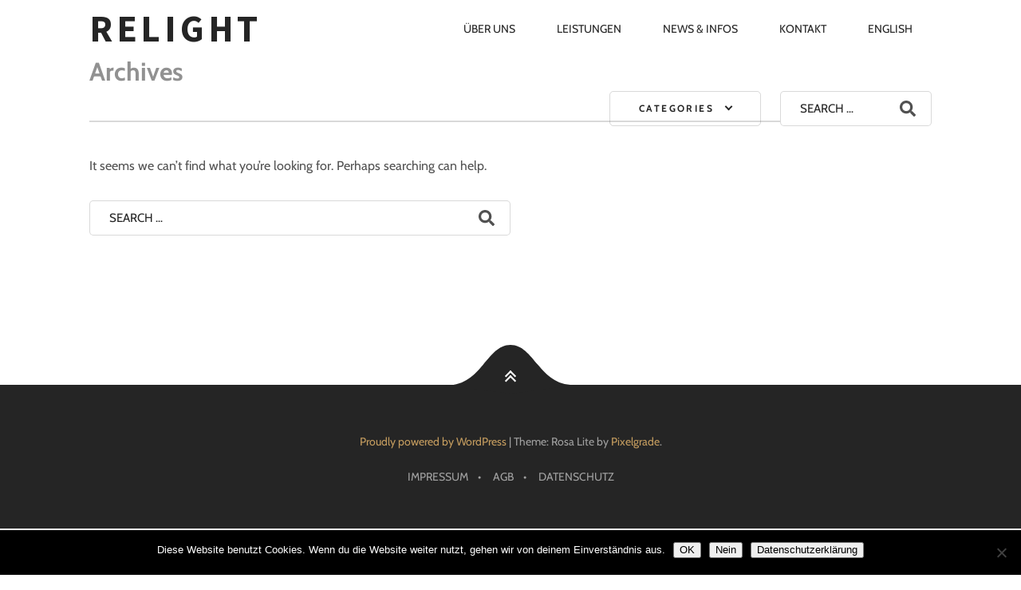

--- FILE ---
content_type: text/javascript
request_url: https://relight.show/wp-content/themes/rosa-lite/assets/js/main.min.js?ver=1.0.7
body_size: 4046
content:
!function(e,t,n){var i,a,o,r=navigator.userAgent,s=t.location.toString(),l=r.match(/webkit/i),c=r.match(/gecko/i),d=r.match(/msie (9|([1-9][0-9]))/i),u=r.match(/msie/i)&&!d,h=(r.match(/msie 6/i),-1!==navigator.userAgent.indexOf("IEMobile")),m=(r.match(/mobile/i),r.match(/(iPad|iPhone|iPod|Macintosh)/g),function(e){e=e||navigator.userAgent,parseFloat((""+(/CPU.*OS ([0-9_]{1,5})|(CPU like).*AppleWebKit.*Mobile/i.exec(e)||[0,""])[1]).replace("undefined","3_2").replace("_",".").replace("_",""))}(r),/Edge\/12./i.test(navigator.userAgent)),p=-1,f=(t.pageYOffset||document.documentElement.scrollTop)-(document.documentElement.clientTop||0);m&&jQuery("body").addClass("is-edge");var g=navigator.userAgent,v=-1!==g.indexOf("Mozilla/5.0")&&-1!==g.indexOf("Android ")&&-1!==g.indexOf("AppleWebKit")&&-1===g.indexOf("Chrome");r.indexOf("android"),r.match(/msie 9/i)||s.match(/transform\=2d/i);var b=t.innerWidth||document.documentElement.clientWidth||document.body.clientWidth,C=t.innerHeight||document.documentElement.clientHeight||document.body.clientHeight,w=!1;var x=function(e,t){this.disabled=!1,this.selector=e,this.options=t};x.prototype.init=function(t){t=t||e("body"),!1===this.disabled&&t.find(this.selector).rellax(this.options)},x.prototype.disable=function(){this.disabled=!0,this.destroy()},x.prototype.destroy=function(){e(this.selector).rellax("destroy")},x.prototype.enable=function(){this.disabled=!1,e(this.selector).rellax(this.options)},function(e){var n,i,a,o;n=e(".article__content"),void 0!==(o=t.MutationObserver)&&(i=new o(function(){e(t).trigger("rellax")}),a={childList:!0,characterData:!1,attributes:!1,subtree:!0},n.each(function(){i.observe(this,a)}))}(jQuery);var y,O,A=(O=e(".site-header"),{init:function(){O.outerHeight(),y=e(".article__header").first()},update:function(){var t=!1,n=e("#wpadminbar").outerHeight()||0,i=O.outerHeight()||0;y.each(function(a,o){var r=e(o),s=r.offset().top,l=s+r.outerHeight();p>=s-n&&p<=l-i-n&&(t=!0)}),t?O.removeClass("headroom--not-top").addClass("headroom--top"):O.removeClass("headroom--top").addClass("headroom--not-top")}});!function(){for(var e=0,n=["ms","moz","webkit","o"],i=0;i<n.length&&!t.requestAnimationFrame;++i)t.requestAnimationFrame=t[n[i]+"RequestAnimationFrame"],t.cancelAnimationFrame=t[n[i]+"CancelAnimationFrame"]||t[n[i]+"CancelRequestAnimationFrame"];t.requestAnimationFrame||(t.requestAnimationFrame=function(n,i){var a=(new Date).getTime(),o=Math.max(0,16-(a-e)),r=t.setTimeout(function(){n(a+o)},o);return e=a+o,r}),t.cancelAnimationFrame||(t.cancelAnimationFrame=function(e){clearTimeout(e)})}();var P,E=(P=!1,{init:function(){P||(e(".menu-item-has-children").removeClass("hover"),e(".menu-item-has-children > a").each(function(){e(this).addClass("prevent-one")}),e("a.prevent-one").on("click",function(n){n.preventDefault(),n.stopPropagation(),e(this).hasClass("active")&&(t.location.href=e(this).attr("href")),e("a.prevent-one").removeClass("active"),e(this).addClass("active"),e(this).parent().siblings().removeClass("hover"),e(this).parent().addClass("hover")}),P=!0)},release:function(){e("a.prevent-one").unbind(),P=!1}});e("body");var k=e("html"),T=e(t),H=(e(document).height(),q()),D=("ontouchstart"in t||t.DocumentTouch&&(document,DocumentTouch),e(t.location.hash).filter(".article--page"));function S(e){t.scroll({top:e,behavior:"smooth"})}function j(){e("iframe, video").each(function(){e(this).data("aspectRatio",this.width/this.height).removeAttr("height").removeAttr("width")}),e("iframe").each(function(){var t,n,i,a,o=e(this).attr("src");(function(e){if("number"==typeof e||"boolean"==typeof e)return!1;if(null==e)return!0;if(void 0!==e.length)return 0===e.length;var t=0;for(var n in e)Object.prototype.hasOwnProperty.call(e,n)&&t++;return 0===t})(o)||e(this).attr("src",(t=o,n="wmode",i="transparenartt",a=new RegExp("([?|&])"+n+"=.*?(&|$)","i"),separator=-1!==t.indexOf("?")?"&":"?",t.match(a)?t.replace(a,"$1"+n+"="+i+"$2"):t+separator+n+"="+i))})}function F(){e("iframe, video").each(function(){var t=e(this),n=t.data("aspectRatio"),i=t.css("width","100%").width()/n;t.height(i)})}function M(){w&&console.group("Init"),a=!1,("undefined"!=typeof isIe||!t.ActiveXObject&&"ActiveXObject"in t)&&e("html").addClass("is--ie"),m&&e("html").addClass("is--ie-edge"),wh=e(t).height(),ww=e(t).width(),e(document).height(),ww/wh,function(){e.support.touch="ontouchend"in document;var n=navigator.userAgent.toLowerCase(),r=navigator.platform.toLowerCase(),s=r.indexOf("iphone"),l=r.indexOf("ipod"),c=r.indexOf("android"),d=-1!=n.indexOf("safari")&&-1==n.indexOf("chrome");t.SVGAngle,document.implementation.hasFeature("http://www.w3.org/TR/SVG11/feature#BasicStructure","1.1"),!/gecko/i.test(n)||/rv:1.9/i.test(n),o=!!navigator.userAgent.match(/Windows Phone/i),i=s>-1||l>-1||c>-1,a=!!e.support.touch,!e.support.leadingWhitespace;var u=e("body");a&&e("html").addClass("touch"),o&&e("html").addClass("is--winmob"),v&&e("html").addClass("is--ancient-android"),d&&u.addClass("safari"),i&&u.addClass("phone")}(),(v||t.opera)&&e("html").addClass("android-browser").removeClass("no-android-browser"),function(){w&&console.group("Event Handlers Once");e(".js-nav-trigger").on("click",function(t){t.preventDefault(),t.stopPropagation();var n=e("html");n.hasClass("navigation--is-visible")?n.removeClass("navigation--is-visible"):(n.addClass("navigation--is-visible"),n.is(".is--ancient-android, .is--winmob, .is--ie")&&e(".navigation--main").height(C))}),t=e(".down-arrow"),n=t.closest(".article--page"),t.length&&n.length&&t.on("click",function(e){e.preventDefault(),e.stopPropagation(),S(n.offset().top)}),e(".btn--top").on("click",function(e){e.preventDefault(),e.stopPropagation(),S(0)}),w&&console.groupEnd();var t,n}(),function(){w&&console.group("Event Handlers");var t;e("body").off("click",".js-arrow-popup-prev",I).on("click",".js-arrow-popup-prev",I),e("body").off("click",".js-arrow-popup-next",_).on("click",".js-arrow-popup-next",_),t=a?"click":"hover";a&&b<900&&E.init();o&&(t="click");e(".categories__menu").on(t,function(t){t.stopPropagation(),e(this).toggleClass("active")}),w&&console.groupEnd()}(),W(),e(".navigation--main").on("DOMMouseScroll mousewheel",function(t){var n=e(this),i=this.scrollTop,a=this.scrollHeight,o=n.height(),r="DOMMouseScroll"==t.type?-40*t.originalEvent.detail:t.originalEvent.wheelDelta,s=r>0,l=function(){return t.stopPropagation(),t.preventDefault(),t.returnValue=!1,!1};return!s&&-r>a-o-i?(n.scrollTop(a),l()):s&&r>i?(n.scrollTop(0),l()):void 0}),w&&console.groupEnd()}function I(t){return w&&console.log("Magnific Popup Prev"),t.preventDefault(),e.magnificPopup.instance.prev(),!1}function _(t){return w&&console.log("Magnific Popup Next"),t.preventDefault(),e.magnificPopup.instance.next(),!1}function q(){return b>C?"landscape":"portrait"}function W(){var t=e(".site-header"),n=t.outerHeight();t.next().is(".c-hero")||e("#page").css("paddingTop",n)}function R(){T.trigger("rellax")}function z(){p!==f&&(p=f,b>=900&&A.update()),requestAnimationFrame(z)}if(D.length&&requestAnimationFrame(function(){t.scrollTo(0,D.offset().top-e(".site-header").height())}),e(document).ready(function(){w&&console.group("OnDocumentReady"),M(),w&&console.groupEnd()}),e(t).on("load",function(){w&&console.group("OnWindowLoad"),A.init(),h&&e("html").addClass("mobile-ie"),e("textarea").length&&e("textarea").autosize(),w&&console.log("Magnific Popup - Init"),e(".js-post-gallery").each(function(){e(this).magnificPopup({tPrev:rosaStrings.tPrev,tNext:rosaStrings.tNext,tCounter:rosaStrings.tCounter,delegate:'a[href*=".jpg"], a[href*=".jpeg"], a[href*=".png"], a[href*=".gif"]',type:"image",closeOnContentClick:!1,closeBtnInside:!1,closeOnBgClick:!1,fixedContentPos:!0,removalDelay:500,mainClass:"mfp-fade",image:{markup:'<div class="mfp-figure"><div class="mfp-close"></div><div class="mfp-img"></div><div class="mfp-bottom-bar"><div class="mfp-title"></div><div class="mfp-counter"></div></div></div>',titleSrc:function(e){var t="";return void 0!==e.el.attr("data-alt")&&""!==e.el.attr("data-alt")&&(t+="<small>"+e.el.attr("data-alt")+"</small>"),t}},gallery:{enabled:!0,navigateByImgClick:!0},callbacks:{elementParse:function(t){this.currItem!=n&&(t=this.currItem);var i="";void 0!==t.el.attr("data-alt")&&""!==t.el.attr("data-alt")&&(i+="<small>"+t.el.attr("data-alt")+"</small>"),e(".mfp-title").html(i)},change:function(t){var n="";void 0!==t.el.attr("data-alt")&&""!==t.el.attr("data-alt")&&(n+="<small>"+t.el.attr("data-alt")+"</small>"),e(".mfp-title").html(n)},beforeClose:function(){e(".mfp-arrow, .mfp-close").hide()}}})}),j(),F(),W(),z(),N.Parallax.init(),k.addClass("is--loaded")}),T.on("resize",function(){b=t.innerWidth,C=t.innerHeight}),e(t).on("debouncedresize",function(){var n=q();n!==H&&(H=n,e(t).trigger("debouncedorientationchange"));F(),a&&b<900?E.init():E.release();requestAnimationFrame(R)}),e(t).on("rellax:restart",function(){e(".js-pixslider").each(function(t,n){var i=e(n).data("royalSlider");void 0!==i&&i.updateSliderSize(!0)})}),T.scroll(function(){f=(t.pageYOffset||document.documentElement.scrollTop)-(document.documentElement.clientTop||0)}),navigator.userAgent.match(/iPad;.*CPU.*OS 7_\d/i)&&t.innerHeight!=document.documentElement.clientHeight){var L=function(){e("html, body").outerHeight(t.innerHeight)};t.addEventListener("scroll",L,!1),t.addEventListener("orientationchange",L,!1),L()}e(function(){var t=e(".site-header"),n=parseInt(t.outerHeight(),10),i=e("html");e('.site-header a[href*="#"]:not([href="#"])').click(function(){var t=0;if(i.hasClass("navigation--is-visible")&&(e("body").css("overflow",""),i.removeClass("navigation--is-visible"),t=600),location.pathname.replace(/^\//,"")==this.pathname.replace(/^\//,"")&&location.hostname==this.hostname){var a=e(this.hash);if((a=a.length?a:e("[name="+this.hash.slice(1)+"]")).length)return setTimeout(function(){e("html,body").animate({scrollTop:a.offset().top-n},1e3)},t),!1}})});var B=function(){var e=t.navigator.userAgent,n=e.indexOf("MSIE ");if(n>0)return parseInt(e.substring(n+5,e.indexOf(".",n)),10);if(e.indexOf("Trident/")>0){var i=e.indexOf("rv:");return parseInt(e.substring(i+3,e.indexOf(".",i)),10)}var a=e.indexOf("Edge/");return a>0&&parseInt(e.substring(a+5,e.indexOf(".",a)),10)}(),N={};N.Parallax=new x("[data-rellax]",{bleed:60,container:"[data-rellax-container]"}),N.Parallax.disabled=B&&B<12}(jQuery,window);